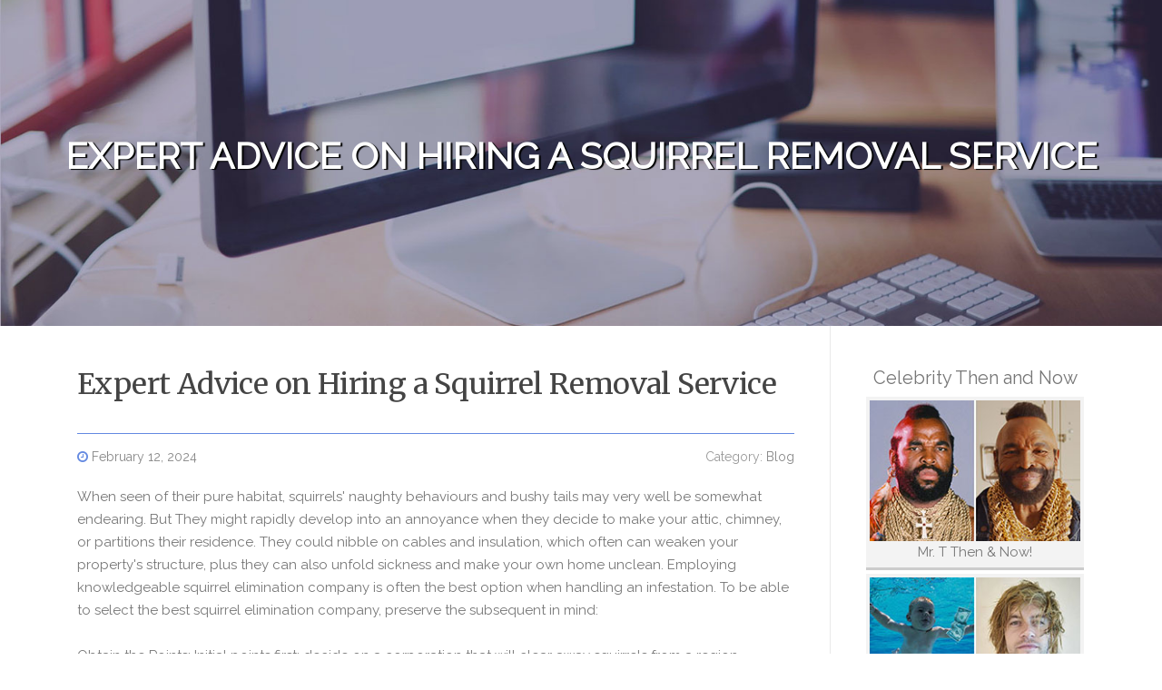

--- FILE ---
content_type: text/html; charset=UTF-8
request_url: https://sethklhbu.aioblogs.com/78917452/expert-advice-on-hiring-a-squirrel-removal-service
body_size: 5286
content:
<!DOCTYPE html>
<html lang="en-US"><head>
<meta charset="UTF-8">
<meta name="viewport" content="width=device-width, initial-scale=1">
<title>Expert Advice on Hiring a Squirrel Removal Service</title>

<script type="text/javascript" src="https://cdnjs.cloudflare.com/ajax/libs/jquery/3.3.1/jquery.min.js"></script>
<script type="text/javascript" src="https://media.aioblogs.com/blog/blog.js"></script>

<link rel="stylesheet" id="screenr-fonts-css" href="https://fonts.googleapis.com/css?family=Open%2BSans%3A400%2C300%2C300italic%2C400italic%2C600%2C600italic%2C700%2C700italic%7CMontserrat%3A400%2C700&amp;subset=latin%2Clatin-ext" type="text/css" media="all">
<link rel="stylesheet" href="https://cdnjs.cloudflare.com/ajax/libs/font-awesome/4.6.3/css/font-awesome.min.css">
<link rel="stylesheet" href="https://cdnjs.cloudflare.com/ajax/libs/twitter-bootstrap/4.0.0-alpha/css/bootstrap.min.css">
<link rel="stylesheet" id="screenr-style-css" href="https://media.aioblogs.com/blog/images/style.css" type="text/css" media="all">

<link href="https://media.aioblogs.com/favicon.ico" rel="shortcut icon" />

<link rel="canonical" href="https://sethklhbu.aioblogs.com/78917452/expert-advice-on-hiring-a-squirrel-removal-service" />
<style type="text/css">@media (min-width: 1200px) {.container {max-width:1140px}}  </style>
</head>

<body class="single single-post postid-4 single-format-standard has-site-title has-site-tagline header-layout-fixed">
<div id="page" class="site"> <a class="skip-link screen-reader-text" href="#content">Skip to content</a>
  <header id="masthead" class="site-header" role="banner">
    <div class="container">
      <div class="site-branding">
        <p class="site-title"><a href="/" style="font-size: 14px;">sethklhbu.aioblogs.com</a></p>
        <p class="site-description">Welcome to our Blog!</p>
      </div>
     
    </div>
  </header>
  <section id="page-header-cover" class="section-slider swiper-slider fixed has-image">
    <div class="swiper-container swiper-container-horizontal" data-autoplay="0" style="top: 0px;">
      <div class="swiper-wrapper">
        <div class="swiper-slide slide-align-center activated swiper-slide-active" style="background-image: url('https://media.aioblogs.com/blog/images/img09.jpg'); ">
          <div class="swiper-slide-intro" style="opacity: 1;">
            <div class="swiper-intro-inner" style="padding-top: 13%; padding-bottom: 13%; margin-top: 0px;">
              <h2 class="swiper-slide-heading">Expert Advice on Hiring a Squirrel Removal Service</h2>
            </div>
          </div>
          <div class="overlay" style="opacity: 0.45;"></div>
        </div>
      </div>
    </div>
  </section>
  <div id="content" class="site-content">
    <div id="content-inside" class="container right-sidebar">
<div id="primary" class="content-area">
<main id="main" class="site-main" role="main">
   
<article class="post type-post status-publish format-standard hentry category-uncategorized">
  <header class="entry-header">
    <h1 class="entry-title">
      Expert Advice on Hiring a Squirrel Removal Service    </h1>
    <div class="entry-meta"> <span class="posted-on"><i aria-hidden="true" class="fa fa-clock-o"></i>
    <a href="#" rel="bookmark"><time class="entry-date published updated">February 12, 2024</time></a>
    </span><span class="meta-cate">Category: <a href="#">Blog</a></span> </div>
  </header>

  <div class="entry-content">
When seen of their pure habitat, squirrels' naughty behaviours and bushy tails may very well be somewhat endearing. But They might rapidly develop into an annoyance when they decide to make your attic, chimney, or partitions their residence. They could nibble on cables and insulation, which often can weaken your property's structure, plus they can also unfold sickness and make your own home unclean. Employing knowledgeable squirrel elimination company is often the best option when handling an infestation. To be able to select the best squirrel elimination company, preserve the subsequent in mind:<br><br>Obtain the Points: Initial points first: decide on a corporation that will clear away squirrels from a region. Consider to uncover corporations which have lots of excellent rankings and assessments from pleased clientele. You might also get solutions from people you understand and have faith in centered on their own ordeals.<br><br>Before employing a wildlife removal support, be sure they have got the right qualifications to try and do small business in the location. You could be sure that they have the knowledge and experience to deal with squirrel infestations in a secure and productive way due to this.<br><br>Should you have a squirrel infestation, it is crucial to work with a elimination agency which includes addressed these kinds of scenarios just before. Squirrels might be difficult to eradicate from the house, but a specialist support will know just exactly where to look and the way to monitor them down.<br><br>Look for a removing firm that utilizes solutions that happen to be Mild on people as well as their belongings. Stay trapping and relocation are examples of procedures that drop under this group because they don't inflict needless agony or suffering over the squirrels. Avoid businesses that resort to killing their customers. These kinds of practices are cruel and can even be towards the legislation in certain spots.<br><br>Analysis of Strategies: Enquire as into the strategies and practices used by <a href="https://keegantfreo.mybuzzblog.com/4636841/keep-your-home-comfortable-and-squirrel-free-with-our-help">squirrel trappers near me</a> the agency in terms of removal. So as to find potential nesting web-sites and access points, a trusted company will survey your home totally. Then, based on your distinctive conditions, they must craft a personalised removal method.<br><br>Inquire About Warranties and Ensures Determine whether or not the removing business gives warranties or ensures for his or her expert services. To make certain the squirrel infestation is totally long gone, a good provider will guarantee their function.<br><br>Get Customer support into consideration: Consider the elimination provider dependent on their own customer support good quality. Select a business that solutions swiftly in your messages, treats you with respect, and it is pleased to answer any questions or solve any problems you may have.<br><br>Finally, before selecting over a elimination support, It is wise to acquire quotations from no <a href="https://is.gd/6tZSVe">squirrel trappers near me</a> less than 3 various businesses. Locate the most price for your money by evaluating their premiums, companies, and guarantees.<br><br>Using these tips in mind, you should not have any difficulties locating a professional squirrel removing company that is definitely also compassionate <a href="https://webhitlist.com/profiles/blogs/how-to-efficiently-tackle-squirrel-infestations-a-no-nonsense">squirrel trappers near me</a> and committed to getting rid of your respective infestation once and for all. Right before choosing a removal assistance, ensure you fully fully grasp your needs and ask any needed questions. <a href="https://www.loom.com/share/c25f0c346dfe477a8784c38bff043950?sid=346a0cc5-682d-407d-9987-678d41c019db">squirrel removal service near me</a> You can obtain rid of squirrels and quit them from returning For additional with the help of knowledgeable exterminator.  </div>
  
  <footer class="entry-footer">
  <a href="https://remove.backlinks.live" target="_blank"><span class="meta-nav"></span>Report this page</a>
  </footer>
</article>

<div class="mfp-hide"><a href="https://cashqeov975208.aioblogs.com/92211809/personal-injury-lawyer-in-denver-metro">1</a><a href="https://arunjwrm656530.aioblogs.com/92211808/websites-de-streaming-nouvelles-adresses-et-informations-utiles">2</a><a href="https://designcreatoracademy.aioblogs.com/92211807/hcghgfh-jhjvghjhgjhj-fhgfhgvjvghjhj">3</a><a href="https://gunnerh7rr8.aioblogs.com/92211806/5-essential-elements-for-shop-goldie-boutique">4</a><a href="https://kallumzjtx493938.aioblogs.com/92211805/r88slot-portal-slot-gacor-paling-nyata-memberikan-hasil-memuaskan">5</a><a href="https://poppierele752274.aioblogs.com/92211804/leading-semrush-competitors-to-watch-in-2025">6</a><a href="https://jaysonsvnh347624.aioblogs.com/92211803/أنفع-رقية-شرعية-للقلب-والروح">7</a><a href="https://riverpizy332197.aioblogs.com/92211802/alexander-z-suits-partner-sewa-jas-eksklusif-dengan-biaya-bersaing-di-kota-surabaya">8</a><a href="https://hassanxfko798036.aioblogs.com/92211801/launching-your-journey-as-an-architectural-engineer">9</a><a href="https://porno-gratis69764.aioblogs.com/92211800/gierige-blondine-will-blowjobs">10</a><a href="https://vanity-address-generator09539.aioblogs.com/92211799/free-tron-usdt-vanity-address-generator-ending-with-999999">11</a><a href="https://jackalope-for-sale-near-m32073.aioblogs.com/92211798/buy-bulk-samsung-galaxy-s22-ultra-things-to-know-before-you-buy">12</a><a href="https://resin-bound-driveways-glo83603.aioblogs.com/92211797/g2g1168-can-be-fun-for-anyone">13</a><a href="https://judahoanzk.aioblogs.com/92211796/zoomies-mushrooms-united-states-a-modern-voice-in-mushroom-tradition-aware-living">14</a><a href="https://gowthamipilla7.aioblogs.com/92211795/project-cost-management-system">15</a></div>

<div id="comments" class="comments-area">
  <div id="respond" class="comment-respond">
    <h3 id="reply-title" class="comment-reply-title">Leave a Reply <small><a rel="nofollow" id="cancel-comment-reply-link" href="#respond" style="display:none;">Cancel reply</a></small></h3>
    <form action="" method="post" id="commentform" class="comment-form" novalidate>
      <p class="comment-notes"><span id="email-notes">Your email address will not be published.</span> Required fields are marked <span class="required">*</span></p>
      <p class="comment-form-comment">
        <label for="comment">Comment</label>
        <textarea id="comment" name="comment" cols="45" rows="8" maxlength="65525" aria-required="true" required></textarea>
      </p>
      <p class="comment-form-author">
        <label for="author">Name <span class="required">*</span></label>
        <input id="author" name="author" type="text" value="" size="30" maxlength="245" aria-required="true" required="required">
      </p>
      <p class="comment-form-email">
        <label for="email">Email <span class="required">*</span></label>
        <input id="email" name="email" type="email" value="" size="30" maxlength="100" aria-describedby="email-notes" aria-required="true" required="required">
      </p>
      <p class="comment-form-url">
        <label for="url">Website</label>
        <input id="url" name="url" type="url" value="" size="30" maxlength="200">
      </p>
      <p class="form-submit">
        <input name="submit" type="submit" id="submit" class="submit" value="Post Comment">
        <input type="hidden" name="comment_post_ID" value="4" id="comment_post_ID">
        <input type="hidden" name="comment_parent" id="comment_parent" value="0">
      </p>
    </form>
  </div>
 
</div></main>
</div>

<div id="secondary" class="widget-area sidebar" role="complementary">
<section id="search-2" class="widget widget_search">
  <form role="search" method="get" class="search-form" action="">
    <label> <span class="screen-reader-text">Search for:</span>
      <input type="search" class="search-field" placeholder="Search …" value="" name="s">
    </label>
    <input type="submit" class="search-submit" value="Search">
  </form>
</section>
<section id="recent-posts-2" class="widget widget_recent_entries">
  <h2 class="widget-title">Links</h2>
  <ul>
    <li><a href="https://aioblogs.com/login">Log in</a></li>
    <li><a href="/">Homepage</a></li>
    <li><a href="https://aioblogs.com">Start page</a></li>
    <li><a href="https://aioblogs.com/signup">Start your own blog</a></li>
    <li><a href="https://aioblogs.com/signup">Start your own blog</a></li>
    <li><a href="https://remove.backlinks.live" target="_blank">Report this page</a></li>
  </ul>
</section>
<section id="recent-comments-2" class="widget widget_recent_comments">
  <h2 class="widget-title">Visitors</h2>
  <ul id="recentcomments">
    <li class="recentcomments">717 Visitors</li>
  </ul>
</section>
<section id="archives-2" class="widget widget_archive">
  <h2 class="widget-title">Archives</h2>
  <ul>
    <li><a href="/">2026</a></li>
  </ul>
</section>
<section id="categories-2" class="widget widget_categories">
  <h2 class="widget-title">Categories</h2>
  <ul>
    <li class="cat-item cat-item-1"><a href="#">Blog</a> </li>
  </ul>
</section>
<section id="meta-2" class="widget widget_meta">
  <h2 class="widget-title">Meta</h2>
  <ul>
    <li><a href="https://aioblogs.com/login">Log in</a></li>
    <li><a href="#">Entries <abbr title="Really Simple Syndication">RSS</abbr></a></li>
    <li><a href="#">Comments <abbr title="Really Simple Syndication">RSS</abbr></a></li>
    <li><a href="#">WordPress</a></li>
  </ul>
  <span style="width:100px; display:none; height:100px; "><a href="https://aioblogs.com/new-posts?1">1</a><a href="https://aioblogs.com/new-posts?2">2</a><a href="https://aioblogs.com/new-posts?3">3</a><a href="https://aioblogs.com/new-posts?4">4</a><a href="https://aioblogs.com/new-posts?5">5</a></span>
  <span style="display: none;"><a href="https://aioblogs.com/forum">forum</a></span>
</section>
</div>
      
    </div>
  </div>
  
<footer id="colophon" class="site-footer">
<div class=" site-info">
  <div class="container">
    <div class="site-copyright"> Copyright © 2026 <a href="https://aioblogs.com" rel="home">aioblogs.com</a>. All Rights Reserved. </div>
    <div class="theme-info"> <a href="https://aioblogs.com/contact" style="margin-right:50px;">Contact Us</a> Theme by FameThemes</div>
  </div>
</div>
</footer>
</div>

<script defer src="https://static.cloudflareinsights.com/beacon.min.js/vcd15cbe7772f49c399c6a5babf22c1241717689176015" integrity="sha512-ZpsOmlRQV6y907TI0dKBHq9Md29nnaEIPlkf84rnaERnq6zvWvPUqr2ft8M1aS28oN72PdrCzSjY4U6VaAw1EQ==" data-cf-beacon='{"version":"2024.11.0","token":"fd3e96b0fa9d4652aaa2db2de221f465","r":1,"server_timing":{"name":{"cfCacheStatus":true,"cfEdge":true,"cfExtPri":true,"cfL4":true,"cfOrigin":true,"cfSpeedBrain":true},"location_startswith":null}}' crossorigin="anonymous"></script>
</body>
</html>